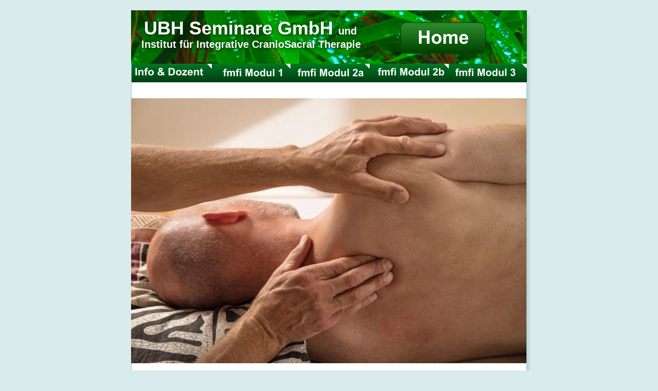

--- FILE ---
content_type: text/html
request_url: https://www.ubh.ch/fmfi%20%20repetitionskurs.htm
body_size: 17962
content:
<!DOCTYPE html>
<html lang="de">
<head>
 <meta http-equiv="X-UA-Compatible" content="IE=EDGE"/>
 <meta charset="utf-8"/>
 <meta name="Generator" content="Xara HTML filter v.9.9.1.0"/>
 <meta name="XAR Files" content="index_htm_files/xr_files.txt"/>
 <title>fmfi  repetitionskurs</title>
 <meta name="viewport" content="width=device-width, initial-scale=1" />
 <meta name="keywords" content="fmfi funktionelle myofasziale Integration, Faszienbehandlung, Faszien Fortbildung,Faszientherapie Fortbildung, Faszienausbildung, Faszien Weiterbildung, Myofascial Release, Craniosacral Therapie, Integratibe Craniosacral Therapie, Institut für Integrative Craniosacral Therapie, UBH Seminare GmbH, Andreas Klingebiel"/>
 <link rel="stylesheet" href="index_htm_files/xr_fonts.css"/>
 <script><!--
 if(navigator.userAgent.indexOf('MSIE')!=-1 || navigator.userAgent.indexOf('Trident')!=-1){ document.write('<link rel="stylesheet" href="index_htm_files/xr_fontsie.css"/>');} 
 if(navigator.userAgent.indexOf('Android')!=-1){ document.write('<link rel="stylesheet" href="index_htm_files/xr_fontsrep.css"/>');} 
--></script>
 <script>document.documentElement.className="xr_bgh8";</script>
 <link rel="stylesheet" href="index_htm_files/xr_main.css"/>
 <link rel="stylesheet" href="index_htm_files/custom_styles.css"/>
 <link rel="stylesheet" href="index_htm_files/xr_text.css"/>
 <script src="index_htm_files/roe.js"></script>
 <script src="index_htm_files/replaceMobileFonts.js"></script>
 <link rel="stylesheet" href="index_htm_files/ani.css"/>
 <style>
  #xr_xr {top:20px;}
 </style>
</head>
<body class="xr_bgb8">
<div class="xr_ap" id="xr_xr" style="width: 770px; height: 2342px; left:50%; margin-left: -385px; text-align: left; top:20px;">
 <script>var xr_xr=document.getElementById("xr_xr")</script>
<div id="xr_td" class="xr_td">
<div class="xr_ap xr_pp">
 <img class="xr_rn_ xr_rnsp_ xr_ap" src="index_htm_files/51501.png" alt="" title="" style="left:-4px;top:-4px;width:788px;height:2347px;"/>
</div>
<div id="xr_xrc9" class="xr_ap xr_xri_ xr_xrc" style="width: 770px; height: 2342px; overflow:hidden;">
<div class="xr_group">
 <img class="xr_rn_ xr_ap" src="index_htm_files/48324.jpg" alt="" title="" style="left:0px;top:0px;width:770px;height:104px;"/>
</div>
<div class="xr_group">
 <!--[if IE]>
 <img class="xr_ap" src="index_htm_files/48379.png" alt="UBH Seminare GmbH und Institut für Integrative CranioSacral Therapie" title="" style="left:16px;top:16px;width:435px;height:70px;"/>
 <![endif]-->
 <!--[if !IE]>-->
 <div class="xr_txt xr_s6" style="position: absolute; left:232px; top:47px; width:421px; height:10px; text-shadow: 1px 2px 6px rgba(0,0,0,0.50);">
  <span class="xr_tc xr_s7" style="left: -227.95px; top: -32.59px; width: 456px;"><span class="xr_s7" style="width:377.83px;display:inline-block;-ms-transform-origin: 0%;-webkit-transform-origin: 0%;transform-origin: 0%;-webkit-transform: scaleX(0.999);-moz-transform: scaleX(0.999);-o-transform: scaleX(0.999);transform: scaleX(0.999);">UBH Seminare GmbH </span><span class="xr_s8" style="width:36.62px;display:inline-block;-ms-transform-origin: 0%;-webkit-transform-origin: 0%;transform-origin: 0%;-webkit-transform: scaleX(0.999);-moz-transform: scaleX(0.999);-o-transform: scaleX(0.999);transform: scaleX(0.999);">und</span></span>
  <span class="xr_tc xr_s8" style="left: -232.73px; top: 7.63px; width: 465px;"><span class="xr_s8" style="width:423.15px;display:inline-block;-ms-transform-origin: 0%;-webkit-transform-origin: 0%;transform-origin: 0%;-webkit-transform: scaleX(0.999);-moz-transform: scaleX(0.999);-o-transform: scaleX(0.999);transform: scaleX(0.999);">Institut für Integrative CranioSacral Therapie</span></span>
 </div>
 <!--<![endif]-->
</div>
<div class="xr_group">
 <img class="xr_rn_ xr_ap" src="index_htm_files/51106.jpg" alt="" title="" style="left:0px;top:2310px;width:770px;height:33px;"/>
 <div class="xr_txt xr_s9" style="position: absolute; left:385px; top:2333px; width:744px; height:10px;">
  <span class="xr_tc xr_s10" style="left: -409.8px; top: -16.29px; width: 820px;"><span class="xr_s10" style="width:298.34px;display:inline-block;-ms-transform-origin: 0%;-webkit-transform-origin: 0%;transform-origin: 0%;-webkit-transform: scaleX(0.737);-moz-transform: scaleX(0.737);-o-transform: scaleX(0.737);transform: scaleX(0.737);">Copyright: C. Heitmann, UBH Seminare GmbH. </span><a href="impressum.htm" onclick="return(xr_nn());" onmousemove="xr_mo(this,0)" ><span class="xr_s10" style="text-decoration:underline;width:74.42px;display:inline-block;-ms-transform-origin: 0%;-webkit-transform-origin: 0%;transform-origin: 0%;-webkit-transform: scaleX(0.737);-moz-transform: scaleX(0.737);-o-transform: scaleX(0.737);transform: scaleX(0.737);">Impressum.</span></a><span class="xr_s10" style="width:372.33px;display:inline-block;-ms-transform-origin: 0%;-webkit-transform-origin: 0%;transform-origin: 0%;-webkit-transform: scaleX(0.737);-moz-transform: scaleX(0.737);-o-transform: scaleX(0.737);transform: scaleX(0.737);"> Änderungen u. Fehler vorbehalten.  Aktualisiert 31.01.2025</span></span>
 </div>
</div>
 <div class="xr_txt xr_s11" style="position: absolute; left:15px; top:738px; width:747px; height:10px;">
  <span class="xr_tl Normal xr_s13" style="top: -21.73px;">Funktionelle myofasziale Integration - fmfi</span>
  <span class="xr_tl Normal xr_s13" style="left: 480.06px; top: -21.73px;"><span class="Normal xr_s40" style="position:relative;top:-8px;">®</span></span>
  <span class="xr_tl Normal xr_s13" style="left: 491.55px; top: -21.73px;"> </span>
  <span class="xr_tl Normal xr_s62" style="top: 23.78px;"><span class="Normal xr_s63" style="">Repetitions- &amp; Fortgeschrittenen-Kurs</span><span class="Normal xr_s64" style=""> </span></span>
  <span class="xr_tl Normal_text xr_s22" style="top: 88.17px;">Inhalt</span>
  <span class="xr_tl Normal_text xr_s20" style="top: 117.21px;">Die Faszien werden heute als das grösste Organ in unserem Körper gesehen, das </span>
  <span class="xr_tl Normal_text xr_s20" style="top: 146.26px;">Organ der Form. Zudem sind sie unser reichhaltigstes Sinnesorgan, das Organ der </span>
  <span class="xr_tl Normal_text xr_s20" style="top: 175.3px;">Kinästhesie. Das dreidimensionale Zugspannungsnetzwerk des myofaszialen </span>
  <span class="xr_tl Normal_text xr_s20" style="top: 204.35px;">Systems spielt eine wichtige Rolle bei Haltungs-, Bewegungs- und </span>
  <span class="xr_tl Normal_text xr_s20" style="top: 233.39px;">Wahrnehmungsmustern.</span>
  <span class="xr_tl Normal_text xr_s20" style="top: 262.44px;">In diesem zweitägigen Kurs wiederholen und vertiefen wir nach Wünschen der </span>
  <span class="xr_tl Normal_text xr_s20" style="top: 291.49px;">Teilnehmenden einerseits Gelerntes aus fmfi- bzw. Myofascial Release-Kursen, </span>
  <span class="xr_tl Normal_text xr_s20" style="top: 320.53px;">anderseits lernst du neue Varianten und Kombinationen myofaszialer </span>
  <span class="xr_tl Normal_text xr_s20" style="top: 349.58px;">Behandlungstechniken kennen. Ergänzt wird der Unterricht durch die aktuellsten </span>
  <span class="xr_tl Normal_text xr_s20" style="top: 378.62px;">Erkenntnisse der Faszienforschung. Du bist in der Lage, das erlernte Wissen direkt </span>
  <span class="xr_tl Normal_text xr_s20" style="top: 407.67px;">in deinem Berufsalltag umzusetzen.Der Kurs setzt sich aus ca. 30% Theorie und </span>
  <span class="xr_tl Normal_text xr_s20" style="top: 436.71px;">70% Praxis zusammen.</span>
  <span class="xr_tl Normal_text xr_s22" style="top: 494.8px;">Ziele</span>
  <span class="xr_tl Normal_text xr_s20" style="left: 10px; top: 523.85px;"><span class="Normal_text xr_s56" style="">•</span></span>
  <span class="xr_tl Normal_text xr_s20" style="left: 20.91px; top: 523.85px;"></span>
  <span class="xr_tl Normal_text xr_s20" style="left: 31.44px; top: 523.85px;">Du vertiefst dein Wissen um die Bedeutung der Faszien für den Organismus</span>
  <span class="xr_tl Normal_text xr_s20" style="left: 10px; top: 552.89px;"><span class="Normal_text xr_s56" style="">•</span></span>
  <span class="xr_tl Normal_text xr_s20" style="left: 20.91px; top: 552.89px;"></span>
  <span class="xr_tl Normal_text xr_s20" style="left: 31.44px; top: 552.89px;">Du repetierst und vertiefst myofasziale Techniken aus vorhergehenden Kursen</span>
  <span class="xr_tl Normal_text xr_s20" style="left: 10px; top: 581.94px;"><span class="Normal_text xr_s56" style="">•</span></span>
  <span class="xr_tl Normal_text xr_s20" style="left: 20.91px; top: 581.94px;"></span>
  <span class="xr_tl Normal_text xr_s20" style="left: 31.44px; top: 581.94px;">Du kennst neue Varianten und Kombinationen von myofaszialen </span>
  <span class="xr_tl Normal_text xr_s20" style="left: 31.44px; top: 610.98px;">Behandlungstechniken</span>
  <span class="xr_tl Normal_text xr_s20" style="left: 10px; top: 640.03px;"><span class="Normal_text xr_s56" style="">•</span></span>
  <span class="xr_tl Normal_text xr_s20" style="left: 20.91px; top: 640.03px;"></span>
  <span class="xr_tl Normal_text xr_s20" style="left: 31.44px; top: 640.03px;">Du kennst mögliche Behandlungskombinationen zu verschiedenen klinischen </span>
  <span class="xr_tl Normal_text xr_s20" style="left: 31.44px; top: 669.07px;">Mustern</span>
  <span class="xr_tl Normal_text xr_s20" style="left: 10px; top: 698.12px;"><span class="Normal_text xr_s56" style="">•</span></span>
  <span class="xr_tl Normal_text xr_s20" style="left: 20.91px; top: 698.12px;"></span>
  <span class="xr_tl Normal_text xr_s20" style="left: 31.44px; top: 698.12px;">Du lernst aktuelle Erkenntnisse aus der Faszienforschung kennen und kannst </span>
  <span class="xr_tl Normal_text xr_s20" style="left: 31.44px; top: 727.17px;">sie mit der strukturellen Arbeit verbinden</span>
  <span class="xr_tl Normal_text xr_s22" style="top: 785.26px;">Voraussetzung</span>
  <span class="xr_tl Normal_text xr_s20" style="top: 814.3px;">Du hast alle fmfi- oder Myofascial Release Kurse besucht</span>
  <span class="xr_tl Normal xr_s21" style="top: 872.39px;"><span class="Normal xr_s22" style="">Datum 2024:</span></span>
  <span class="xr_tl Normal xr_s21" style="left: 151.18px; top: 872.39px;"><span class="Normal xr_s22" style="">14. &amp; 15.09.2024</span></span>
  <span class="xr_tl Normal xr_s42" style="top: 911.42px;"><span class="Normal xr_s22" style="">Datum 20</span><span class="Normal xr_s53" style="">25</span><span class="Normal xr_s22" style="">: </span></span>
  <span class="xr_tl Normal xr_s42" style="left: 151.18px; top: 911.42px;"><span class="Normal xr_s20" style="">Im Moment ist es noch unsicher, ob wir diesen Kurs in 2025</span></span>
  <span class="xr_tl Normal xr_s20" style="top: 937.11px;">  </span>
  <span class="xr_tl Normal xr_s20" style="top: 937.11px;"></span>
  <span class="xr_tl Normal xr_s20" style="top: 937.11px;"></span>
  <span class="xr_tl Normal xr_s20" style="top: 937.11px;"></span>
  <span class="xr_tl Normal xr_s20" style="left: 151.18px; top: 937.11px;">nochmals werden durchführen können.</span>
  <span class="xr_tl Normal xr_s21" style="top: 976.14px;"><span class="Normal xr_s22" style="">Ort:</span></span>
  <span class="xr_tl Normal xr_s21" style="top: 976.14px;"></span>
  <span class="xr_tl Normal xr_s21" style="top: 976.14px;"></span>
  <span class="xr_tl Normal xr_s21" style="top: 976.14px;"></span>
  <span class="xr_tl Normal xr_s21" style="left: 151.18px; top: 976.14px;"><span class="Normal xr_s20" style="">CH 2502 Biel/Bienne, genaue Adresse bei Anmeldung</span></span>
  <span class="xr_tl Normal_text xr_s21" style="top: 1011.82px;"><span class="Normal_text xr_s22" style="">Zeiten:           </span></span>
  <span class="xr_tl Normal_text xr_s21" style="left: 151.18px; top: 1011.82px;"><span class="Normal_text xr_s20" style="">Sa. 09.30 – 18.00h, So. 9.00 - 16.15h, So. kurze Mittagspause</span></span>
  <span class="xr_tl Normal_text xr_s21" style="top: 1055.39px;"><span class="Normal_text xr_s22" style="">Kursgebühr:    </span></span>
  <span class="xr_tl Normal_text xr_s21" style="left: 151.18px; top: 1055.39px;"><span class="Normal_text xr_s20" style="">Sfr. 490.00</span></span>
  <span class="xr_tl Normal_text xr_s21" style="top: 1098.95px;"><span class="Normal_text xr_s22" style="">Physioswiss:    </span></span>
  <span class="xr_tl Normal_text xr_s21" style="left: 151.18px; top: 1098.95px;"><span class="Normal_text xr_s22" style="">physioswiss </span><span class="Normal_text xr_s20" style="">14 Punkte, </span><span class="Normal_text xr_s22" style="">EMR </span><span class="Normal_text xr_s20" style="">14 Stunden</span></span>
  <span class="xr_tl Normal xr_s21" style="top: 1142.52px;"><span class="Normal xr_s22" style="">Kursleitung:   </span></span>
  <span class="xr_tl Normal xr_s21" style="left: 151.18px; top: 1142.52px;"><a href="referenten%20ubh%20seminare%20gmbh.htm" onclick="return(xr_nn());" onmousemove="xr_mo(this,0)" ><span class="Normal xr_s20" style="text-decoration:underline;">Andreas Klingebiel,</span></a><span class="Normal xr_s20" style=""> Dipl. Physiotherapeut FH</span></span>
  <span class="xr_tl Normal xr_s20" style="top: 1164.86px;">                           Sportphysiotherapeut, Certified Advanced</span>
  <span class="xr_tl Normal xr_s20" style="top: 1187.2px;">                           Rolfer</span>
  <span class="xr_tl Normal xr_s20" style="left: 203.4px; top: 1187.2px;"><span class="Normal xr_s32" style="position:relative;top:-6px;">TM</span></span>
  <span class="xr_tl Normal xr_s20" style="left: 222.17px; top: 1187.2px;">, Begründer der fmfi</span>
  <span class="xr_tl Normal xr_s20" style="left: 398.92px; top: 1187.2px;"><span class="Normal xr_s32" style="position:relative;top:-6px;">®</span></span>
  <span class="xr_tl Normal xr_s20" style="left: 408.5px; top: 1187.2px;">, Dozent art of motion</span>
 </div>
<div class="xr_group">
 <a href="index.htm" onclick="return(xr_nn());">
  <img class="xr_rn_ xr_rnsp_ xr_ap" src="index_htm_files/48381.png" alt="Home" title="" onmousemove="xr_mo(this,0,event)" style="left:524px;top:23px;width:166px;height:62px;"/>
  <img class="xr_rn_ xr_rnsp_ xr_ap xr_ro xr_ro0 xr_tt3" src="index_htm_files/48398.png" alt="Home" title="" onmousemove="xr_mo(this,0)" style="left:528px;top:23px;width:158px;height:62px;"/>
 </a>
</div>
 <a href="fmfi%20module%201.htm" onclick="return(xr_nn());">
  <img class="xr_rn_ xr_rnsp_ xr_ap" src="index_htm_files/49965.png" alt="fmfi Modul 1" title="" onmousemove="xr_mo(this,0,event)" style="left:157px;top:104px;width:153px;height:36px;"/>
 </a>
 <a href="fmfi%20%20modul%202-a.htm" onclick="return(xr_nn());">
  <img class="xr_rn_ xr_rnsp_ xr_ap" src="index_htm_files/49966.png" alt="fmfi Modul 2a" title="" onmousemove="xr_mo(this,0,event)" style="left:310px;top:104px;width:154px;height:36px;"/>
 </a>
 <a href="fmfi%20%20modul%202-b.htm" onclick="return(xr_nn());">
  <img class="xr_rn_ xr_rnsp_ xr_ap" src="index_htm_files/49967.png" alt="fmfi Modul 2b" title="" onmousemove="xr_mo(this,0,event)" style="left:463px;top:104px;width:155px;height:36px;"/>
 </a>
 <a href="fmfi%20%20modul%203.htm" onclick="return(xr_nn());">
  <img class="xr_rn_ xr_rnsp_ xr_ap" src="index_htm_files/49968.png" alt="fmfi Modul 3" title="" onmousemove="xr_mo(this,0,event)" style="left:617px;top:104px;width:153px;height:36px;"/>
 </a>
 <a href="&#109;&#97;&#105;&#108;&#116;&#111;&#58;&#104;&#101;&#105;&#116;&#109;&#97;&#110;&#110;&#45;&#117;&#98;&#104;&#64;&#98;&#108;&#117;&#101;&#119;&#105;&#110;&#46;&#99;&#104;" target="_blank" rel="noopener noreferrer" onclick="return(xr_nn());">
  <img class="xr_rn_ xr_rnsp_ xr_ap" src="index_htm_files/51070.png" alt="E-Mail an UBH Seminare" title="" onmousemove="xr_mo(this,0,event)" style="left:383px;top:2063px;width:386px;height:55px;"/>
  <img class="xr_rn_ xr_rnsp_ xr_ap xr_ro xr_ro0 xr_tt3" src="index_htm_files/51073.png" alt="E-Mail an UBH Seminare" title="" onmousemove="xr_mo(this,0)" style="left:383px;top:2063px;width:386px;height:55px;"/>
 </a>
 <a href="funktionelle%20myofasziale%20integration%20-%20fmfi_konzept.htm" onclick="return(xr_nn());">
  <img class="xr_rn_ xr_rnsp_ xr_ap" src="index_htm_files/50294.png" alt="Info &amp; Dozent" title="" onmousemove="xr_mo(this,0,event)" style="left:0px;top:104px;width:157px;height:36px;"/>
 </a>
 <img class="xr_ap" src="index_htm_files/50816.jpg" alt="" title="" style="left:-3px;top:171px;width:772px;height:515px;"/>
 <div class="xr_txt Normal xr_s34" style="position: absolute; left:34px; top:2010px; width:186px; height:10px;">
  <span class="xr_tl Normal xr_s34" style="top: -18.11px;"><a href="index_htm_files/Refresher-%20&amp;%20Fortgeschrittenenkurs.pdf" target="_blank" rel="noopener noreferrer" onclick="return(xr_nn());" onmousemove="xr_mo(this,0)" ><span class="Normal xr_s34" style="text-decoration:underline;">PDF - Druckversion</span></a></span>
 </div>
 <a href="index.htm" onclick="return(xr_nn());">
  <img class="xr_rn_ xr_rnsp_ xr_ap" src="index_htm_files/51447.png" alt="Home         Aktuelle Infos" title="" onmousemove="xr_mo(this,0,event)" style="left:68px;top:2165px;width:671px;height:73px;"/>
  <img class="xr_rn_ xr_rnsp_ xr_ap xr_ro xr_ro0 xr_tt3" src="index_htm_files/51450.png" alt="Home         Aktuelle Infos" title="" onmousemove="xr_mo(this,0)" style="left:68px;top:2165px;width:769px;height:73px;"/>
 </a>
 <div id="xr_xo0" class="xr_ap" style="left:0; top:0; width:770px; height:100px; visibility:hidden; z-index:3;">
 <a href="" onclick="return(false);" onmousedown="xr_ppir(this);">
 </a>
 </div>
 <div id="xr_xd0"></div>
</div>
</div>
</div>
<!--[if lt IE 7]><script src="index_htm_files/png.js"></script><![endif]-->
<!--[if IE]><script>xr_aeh()</script><![endif]--><!--[if !IE]>--><script>xr_htm();repMobFonts();window.addEventListener('load', xr_aeh, false);</script><!--<![endif]-->
</body>
</html>

--- FILE ---
content_type: text/css
request_url: https://www.ubh.ch/index_htm_files/xr_main.css
body_size: 7585
content:
/* Site settings */
body {background-color:#ffffff;margin:0px;font-family:Arial,sans-serif;font-size:13px;font-weight:normal;font-style:normal;text-decoration:none;text-rendering:optimizeLegibility;font-feature-settings:'kern', 'liga' 0, 'clig' 0, 'calt' 0;color:#000000;letter-spacing:0em;-webkit-print-color-adjust:exact;}
a {text-decoration:underline;}
a:link {color:#261DE3; cursor:pointer;}
a:visited {color:#FF0303;}
a:hover {color:#FF0105;}
a * {color:#261DE3;text-decoration:underline;}
sup {font-size:0.5em; vertical-align: 0.66em;}
sub {font-size:0.5em; vertical-align: -0.1em;}
.xr_tl {position: absolute; white-space: pre; unicode-bidi:bidi-override;}
.xr_tr {position: absolute; white-space: pre; unicode-bidi:bidi-override; text-align:right;}
.xr_tc {position: absolute; white-space: pre; unicode-bidi:bidi-override; text-align:center;}
.xr_tj {position: absolute; unicode-bidi:bidi-override; text-align:justify;}
.xr_tb {position: absolute; unicode-bidi:bidi-override;}
.xr_e1 {display: inline-block; border:none; white-space:normal;}
.xr_e2 {position: absolute; display: block; border:none;}
.xr_ap {position: absolute; border:none;}
.xr_ar {position: absolute; display:block;}
.xr_ae {position: relative; border:none;}
.xr_strb {z-index: 1;}
.xr_strb .mxs-arrow, .xr_strb .mxs-navigation {visibility: hidden;}
.xr_strf {z-index: 3;}
.xr_xrc, .xr_xri_, .xr_sxri, .xr_xpos {z-index: 2;}
.xr_ro, .xr_rd, .xr_rs {z-index: 3;}
.xr_tu {unicode-bidi:bidi-override;margin-top:0px;margin-bottom:0px;}

.xr_tt0 {transition: all 0s;}
.xr_tt1 {transition: all 0.1s; transition-timing-function: ease-in;}
.xr_tt2 {transition: all 0.25s; transition-timing-function: ease-in;}
.xr_tt3 {transition: all 0.5s; transition-timing-function: ease-in;}
.xr_tt4 {transition: all 1s; transition-timing-function: ease-in;}
.xr_tt5 {transition: all 2s; transition-timing-function: ease-in;}
a:hover .xr_ro, a:active .xr_rd, .xr_nb0:hover .xr_ro{visibility:visible;opacity: 1;transform: none;}

a:active .xr_ro {opacity:0;}
.xr_ro, .xr_rd {visibility:hidden;opacity:0;}
.xr_ro0, .xr_rd0, a:active .xr_ro0 {opacity:0;}
.xr_ro1, .xr_rd1, a:active .xr_ro1 {transform:translate3d(0,-20%,0);}
.xr_ro2, .xr_rd2, a:active .xr_ro2 {transform:translate3d(20%,0,0);}
.xr_ro3, .xr_rd3, a:active .xr_ro3 {transform-origin:top; transform:scale3d(1,0.3,1);}
.xr_ro4, .xr_rd4, a:active .xr_ro4 {transform-origin:left; transform:scale3d(0.3,1,1);}
.xr_ro5, .xr_rd5, a:active .xr_ro5 {transform:rotate3d(1,0,0,180deg); -ms-transform: rotateX(180deg);}
.xr_ro6, .xr_rd6, a:active .xr_ro6 {transform:rotate3d(0,1,0,180deg); -ms-transform: rotateY(180deg);}
.xr_ro7, .xr_rd7, a:active .xr_ro7 {transform:rotate3d(0,0,1,180deg);}
.xr_ro8, .xr_rd8, a:active .xr_ro8 {transform:scale3d(0.3,0.3,1);}
.xr_ro9, .xr_rd9, a:active .xr_ro9 {transform:skew(-30deg,0) translate3d(10%,0,0);}
.xr_ro10, .xr_rd10, a:active .xr_ro10 {transform-origin:50% 500%; transform:rotate3d(0,0,1,10deg);}
.xr_ro11, .xr_rd11, a:active .xr_ro11 {transform:translate3d(0,-50%,0) scale3d(0.3,0.3,1);}
.xr_ro12, .xr_rd12, a:active .xr_ro12 {transform:translate3d(0,20%,0);}
.xr_ro13, .xr_rd13, a:active .xr_ro13 {transform:translate3d(-20%,0,0);}
.xr_stickie {z-index: 90;}
.xr_nb0 {touch-action: none;}
.xr_nb0:hover > .xr_nb2, .xr_nb1:hover > .xr_nb2 {visibility: visible; opacity: 1 !important; transform: none !important;}
.xr_nb2 {white-space: nowrap; padding:0px; margin:0px; visibility: hidden; position: absolute; z-index:101;}
.xr_nb2 li {display:block;}
.xr_nb2 li a {display:block; text-decoration:none;}
.xr_nb4 {display:block; padding:0px; margin:0px;}
.xr_nb6 {width:100%; height:2px;}
.xr_nb1 {position: relative;}
.xr_nb1:after {content: ''; position: absolute; top: 50%; right: .5em; height: 0px; width: 0px; border: 5px solid transparent; margin-top: -5px; margin-right: -3px; border-color: transparent; border-left-color: inherit;}
.xr_apb {display:block; position:absolute;}
.xr_c_Website_Backdrop {color:#DAEBED;}
.xr_c_Light_Text {color:#FFFFFF;}
.xr_c_Text {color:#000D22;}
.xr_c_RTF2 {color:#0000FF;}
.xr_c_Theme_Color_1 {color:#0098B4;}
.xr_c_Page_Background {color:#FFFFFF;}
.xr_c_RTF13 {color:#8A0000;}
.xr_c_RTF1 {color:#000000;}
.xr_c_RTF0 {color:#000000;}
.xr_c_Theme_Color_2 {color:#00FFCF;}
.xr_c_Theme_Color_3 {color:#003C11;}
.xr_c_Theme_Color_2_a {color:#DB0000;}
.xr_bgb0, .xr_bgc0 {background-color: #DAEBED;}
.xr_bgb1, .xr_bgc1 {background-color: #DAEBED;}
.xr_bgb2, .xr_bgc2 {background-color: #DAEBED;}
.xr_bgb3, .xr_bgc3 {background-color: #DAEBED;}
.xr_bgb4, .xr_bgc4 {background-color: #DAEBED;}
.xr_bgb5, .xr_bgc5 {background-color: #DAEBED;}
.xr_bgb6, .xr_bgc6 {background-color: #DAEBED;}
.xr_bgb7, .xr_bgc7 {background-color: #DAEBED;}
.xr_bgb8, .xr_bgc8 {background-color: #DAEBED;}
.xr_bgb9, .xr_bgc9 {background-color: #DAEBED;}
.xr_bgb10, .xr_bgc10 {background-color: #DAEBED;}
.xr_bgb11, .xr_bgc11 {background-color: #DAEBED;}
.xr_bgb12, .xr_bgc12 {background-color: #DAEBED;}
.xr_bgb13, .xr_bgc13 {background-color: #DAEBED;}
.xr_bgb14, .xr_bgc14 {background-color: #DAEBED;}
.xr_bgb15, .xr_bgc15 {background-color: #DAEBED;}
.xr_bgb16, .xr_bgc16 {background-color: #DAEBED;}
.xr_bgb17, .xr_bgc17 {background-color: #DAEBED;}
.xr_bgb18, .xr_bgc18 {background-color: #DAEBED;}
.xr_bgb19, .xr_bgc19 {background-color: #DAEBED;}
.xr_bgb20, .xr_bgc20 {background-color: #DAEBED;}
#xr_nb1 {font-family:Arial; font-size:11px;}
#xr_nb1 li:hover > a {background-color:#666666; color:#FFFFFF;}
#xr_nb1 li a {color:#000000; background-color:#B2B2B2; padding:2px; padding-right:20px;}
#xr_nb1 li > div {background-color:#B2B2B2; padding:2px;}
#xr_nb1 .xr_nb6 {background-color:#000000;}
#xr_nb1 li {border-color:#000000;}
#xr_nb1 li:hover {border-color:#FFFFFF;}
#xr_nb1 ul {border: solid 0px #000000; background-color:#B2B2B2;}
#xr_nb1 .xr_nb2 {transition: visibility 300ms;}
.xr_bgb21, .xr_bgc21 {background-color: #DAEBED;}
.xr_bgb22, .xr_bgc22 {background-color: #DAEBED;}
#xr_nb5 {font-family:Arial; font-size:11px;}
#xr_nb5 li:hover > a {background-color:#666666; color:#FFFFFF;}
#xr_nb5 li a {color:#000000; background-color:#B2B2B2; padding:2px; padding-right:20px;}
#xr_nb5 li > div {background-color:#B2B2B2; padding:2px;}
#xr_nb5 .xr_nb6 {background-color:#000000;}
#xr_nb5 li {border-color:#000000;}
#xr_nb5 li:hover {border-color:#FFFFFF;}
#xr_nb5 ul {border: solid 0px #000000; background-color:#B2B2B2;}
#xr_nb5 .xr_nb2 {transition: visibility 300ms;}
.xr_bgb23, .xr_bgc23 {background-color: #DAEBED;}
.xr_bgb24, .xr_bgc24 {background-color: #DAEBED;}
#xr_nb7 {font-family:Arial; font-size:11px;}
#xr_nb7 li:hover > a {background-color:#666666; color:#FFFFFF;}
#xr_nb7 li a {color:#000000; background-color:#B2B2B2; padding:2px; padding-right:20px;}
#xr_nb7 li > div {background-color:#B2B2B2; padding:2px;}
#xr_nb7 .xr_nb6 {background-color:#000000;}
#xr_nb7 li {border-color:#000000;}
#xr_nb7 li:hover {border-color:#FFFFFF;}
#xr_nb7 ul {border: solid 0px #000000; background-color:#B2B2B2;}
#xr_nb7 .xr_nb2 {transition: visibility 300ms;}
.xr_bgb25, .xr_bgc25 {background-color: #DAEBED;}
#xr_nb9 {font-family:Arial; font-size:11px;}
#xr_nb9 li:hover > a {background-color:#666666; color:#FFFFFF;}
#xr_nb9 li a {color:#000000; background-color:#B2B2B2; padding:2px; padding-right:20px;}
#xr_nb9 li > div {background-color:#B2B2B2; padding:2px;}
#xr_nb9 .xr_nb6 {background-color:#000000;}
#xr_nb9 li {border-color:#000000;}
#xr_nb9 li:hover {border-color:#FFFFFF;}
#xr_nb9 ul {border: solid 0px #000000; background-color:#B2B2B2;}
#xr_nb9 .xr_nb2 {transition: visibility 300ms;}
.xr_bgb26, .xr_bgc26 {background-color: #DAEBED;}


--- FILE ---
content_type: text/css
request_url: https://www.ubh.ch/index_htm_files/custom_styles.css
body_size: 474
content:
.Normal_text {font-family:Arial;font-weight:normal;font-style:normal;font-size:13px;text-decoration:none;text-transform: none;color:#000D22;-webkit-text-stroke: 0px black;letter-spacing:0em;}
.Normal_-40Web-41 {font-family:Times New Roman;font-size:16px;color:#000000;}
.Normal {font-family:'Calibri';font-weight:normal;font-style:normal;font-size:14.67px;text-decoration:none;text-transform: none;color:#000000;-webkit-text-stroke: 0px black;letter-spacing:0em;}
.List_Paragraph {}
.Heading_3 {font-family:Arial;font-weight:bold;font-style:normal;font-size:16px;text-decoration:none;text-transform: none;color:#0098B4;-webkit-text-stroke: 0px black;letter-spacing:0em;}
